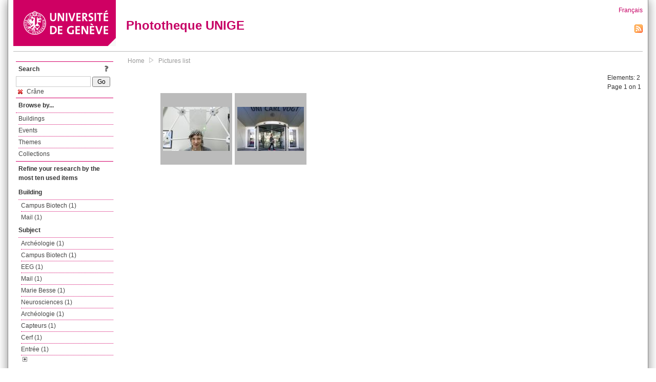

--- FILE ---
content_type: text/html; charset=UTF-8
request_url: https://phototheque.unige.ch/documents/facets?amp%3BclearFacets=1&amp%3BnewFacet=dateFacet%3D2006&newFacet=subjectFacet%3Dcr%C3%A2ne
body_size: 2980
content:
<!DOCTYPE html>
<html>
<head>
	<meta http-equiv="Content-Type" content="text/html; charset=utf-8" />	<title>
		Pictures list | Phototheque UNIGE	</title>
	<link href="/favicon.ico" type="image/x-icon" rel="icon"/><link href="/favicon.ico" type="image/x-icon" rel="shortcut icon"/><link rel="stylesheet" type="text/css" href="/css/menu.css"/><link rel="stylesheet" type="text/css" href="/css/archive-ouverte.css"/><link rel="stylesheet" type="text/css" href="/css/tooltip.css"/><script type="text/javascript" src="/alaxos/js/jquery/jquery.js"></script><script type="text/javascript" src="/alaxos/js/jquery/jquery_no_conflict.js"></script><script type="text/javascript" src="/javascripts/collection.js"></script><script type="text/javascript" src="/js/jquery/jquery.lazyload.js"></script><script type="text/javascript" src="/alaxos/js/alaxos/jquery.tooltip.js"></script></head>
<body>
	<div id="container" class="container_width">

		<div id="header">
			<a id="top"></a>
			<div id="header_logo">
				<a href="http://www.unige.ch"><img src="/img/design/unige_logo.png" alt=""/></a>			</div>
			<div id="header_text">
				<h1>
                <a href="/">Phototheque UNIGE</a>				</h1>
			</div>

			<div id="lang_zone">
    		<a href="/users/switch_lang/fra">Français</a><div style="text-align:right;"><a href="/documents/feed.rss?lang=eng&amp;facet%5B0%5D=subjectFacet%3Dcr%C3%A2ne"><img src="/img/design/rss.png" alt=""/></a></div>    		</div>

		</div>

		<div id="menu_container">
            <div style="border-top:solid 1px #bbb;height:1px;margin:0 10px;"></div>		</div>


        <div id="content">

            <div id="leftColumn">
				<div class="leftLinks_block">
        			<div class="leftLinks_block_title" style="border-bottom:none;margin-bottom:0px;">
            			<div style="float:right;">
            			<a href="/pages/search_help"><img src="/img/design/question_mark.png" alt=""/></a>            			</div>
            			Search            		</div>
        			<div style="margin:0px;">
    					<form action="/documents/facets" id="search-form" method="post" accept-charset="utf-8"><div style="display:none;"><input type="hidden" name="_method" value="POST"/><input type="hidden" name="data[_Token][key]" value="f78be214f80e0e79b26110e7efa6ccdff9a1a9171544ad93abc33ed226f51507dfe247effddbd6c6867614f9749acfdee6f2f45635a39360093d161045335444" id="Token717933778" autocomplete="off"/></div><input name="data[Document][text]" id="search_input" type="text"/> <input class="button" type="submit" value="Go"/><div style="display:none;"><input type="hidden" name="data[_Token][fields]" value="7383ee1240497845e42dbb542cb9a9e49c290841%3A" id="TokenFields1166993460" autocomplete="off"/><input type="hidden" name="data[_Token][unlocked]" value="" id="TokenUnlocked1514864702" autocomplete="off"/></div></form>					</div>
					<script type="text/javascript" src="/javascripts/facets_visibility.js"></script><div class="facet"><a href="/documents/facets?amp%3BclearFacets=1&amp;amp%3BnewFacet=dateFacet%3D2006&amp;removeFacet=subjectFacet%3Dcr%C3%A2ne"><img src="/img/design/remove.png" alt=""/> Crâne</a></div>
					
        		</div>
        		<div class="leftLinks_block">
        			<div class="leftLinks_block_title">
            			Browse by...        			</div>
            		<ul><li><a href="/buildings">Buildings</a></li><li><a href="/events">Events</a></li><li><a href="/themes">Themes</a></li><li><a href="/collections" class="lastLink">Collections</a></li></ul>        		</div>

        		<div class="leftLinks_block"><div class="leftLinks_block_title" style="border-bottom:none;">Refine your research by the most ten used items</div><div id="available_facets"><h4>Building</h4><ul class="facets" id="batimentmarcFacet_facets"><li><a href="/documents/facets?amp%3BclearFacets=1&amp;amp%3BnewFacet=dateFacet%3D2006&amp;newFacet=batimentmarcFacet%3DCampus+Biotech">Campus Biotech (1)</a></li><li><a href="/documents/facets?amp%3BclearFacets=1&amp;amp%3BnewFacet=dateFacet%3D2006&amp;newFacet=batimentmarcFacet%3DMail">Mail (1)</a></li></ul><h4>Subject</h4><ul class="facets" id="subjectFacet_facets"><li><a href="/documents/facets?amp%3BclearFacets=1&amp;amp%3BnewFacet=dateFacet%3D2006&amp;newFacet=subjectFacet%3DArch%C3%A9ologie">Archéologie (1)</a></li><li><a href="/documents/facets?amp%3BclearFacets=1&amp;amp%3BnewFacet=dateFacet%3D2006&amp;newFacet=subjectFacet%3DCampus+Biotech">Campus Biotech (1)</a></li><li><a href="/documents/facets?amp%3BclearFacets=1&amp;amp%3BnewFacet=dateFacet%3D2006&amp;newFacet=subjectFacet%3DEEG">EEG (1)</a></li><li><a href="/documents/facets?amp%3BclearFacets=1&amp;amp%3BnewFacet=dateFacet%3D2006&amp;newFacet=subjectFacet%3DMail">Mail (1)</a></li><li><a href="/documents/facets?amp%3BclearFacets=1&amp;amp%3BnewFacet=dateFacet%3D2006&amp;newFacet=subjectFacet%3DMarie+Besse">Marie Besse (1)</a></li><li><a href="/documents/facets?amp%3BclearFacets=1&amp;amp%3BnewFacet=dateFacet%3D2006&amp;newFacet=subjectFacet%3DNeurosciences">Neurosciences (1)</a></li><li><a href="/documents/facets?amp%3BclearFacets=1&amp;amp%3BnewFacet=dateFacet%3D2006&amp;newFacet=subjectFacet%3Darch%C3%A9ologie">Archéologie (1)</a></li><li><a href="/documents/facets?amp%3BclearFacets=1&amp;amp%3BnewFacet=dateFacet%3D2006&amp;newFacet=subjectFacet%3Dcapteurs">Capteurs (1)</a></li><li><a href="/documents/facets?amp%3BclearFacets=1&amp;amp%3BnewFacet=dateFacet%3D2006&amp;newFacet=subjectFacet%3Dcerf">Cerf (1)</a></li><li><a href="/documents/facets?amp%3BclearFacets=1&amp;amp%3BnewFacet=dateFacet%3D2006&amp;newFacet=subjectFacet%3Dentr%C3%A9e">Entrée (1)</a></li><li style="display:none;"><a href="/documents/facets?amp%3BclearFacets=1&amp;amp%3BnewFacet=dateFacet%3D2006&amp;newFacet=subjectFacet%3Dexp%C3%A9riences">Expériences (1)</a></li><li style="display:none;"><a href="/documents/facets?amp%3BclearFacets=1&amp;amp%3BnewFacet=dateFacet%3D2006&amp;newFacet=subjectFacet%3Dneurosciences">Neurosciences (1)</a></li><li style="display:none;"><a href="/documents/facets?amp%3BclearFacets=1&amp;amp%3BnewFacet=dateFacet%3D2006&amp;newFacet=subjectFacet%3Dprofesseur">Professeur (1)</a></li><li style="display:none;"><a href="/documents/facets?amp%3BclearFacets=1&amp;amp%3BnewFacet=dateFacet%3D2006&amp;newFacet=subjectFacet%3Dpr%C3%A9histoire">Préhistoire (1)</a></li><li style="display:none;"><a href="/documents/facets?amp%3BclearFacets=1&amp;amp%3BnewFacet=dateFacet%3D2006&amp;newFacet=subjectFacet%3Drecherche">Recherche (1)</a></li><li style="display:none;"><a href="/documents/facets?amp%3BclearFacets=1&amp;amp%3BnewFacet=dateFacet%3D2006&amp;newFacet=subjectFacet%3Dt%C3%AAte">Tête (1)</a></li><img src="/img/design/plus.gif" style="cursor:pointer;" id="subjectFacet_facets_show_btn" data-id="subjectFacet_facets" class="show_facets_btn" alt=""/><img src="/img/design/less.gif" style="cursor:pointer;display:none;" id="subjectFacet_facets_hide_btn" data-id="subjectFacet_facets" class="hide_facets_btn" alt=""/></ul><h4>Theme</h4><ul class="facets" id="theme__marc_facets"><li><a href="/documents/facets?amp%3BclearFacets=1&amp;amp%3BnewFacet=dateFacet%3D2006&amp;newFacet=theme.marc%3Darcheologie">Archeologie (1)</a></li><li><a href="/documents/facets?amp%3BclearFacets=1&amp;amp%3BnewFacet=dateFacet%3D2006&amp;newFacet=theme.marc%3Dneurosciences">Neurosciences (1)</a></li></ul><h4>Photographer</h4><ul class="facets" id="creatorFacet_facets"><li><a href="/documents/facets?amp%3BclearFacets=1&amp;amp%3BnewFacet=dateFacet%3D2006&amp;newFacet=creatorFacet%3DRighetti%2C+Nicolas">Righetti, Nicolas (2)</a></li></ul><h4>Date</h4><ul class="facets" id="dateFacet_facets"><li><a href="/documents/facets?amp%3BclearFacets=1&amp;amp%3BnewFacet=dateFacet%3D2006&amp;newFacet=dateFacet%3D2017">2017 (2)</a></li></ul></div></div>
        		<div class="leftLinks_block">
        			<div class="leftLinks_block_title">
            			<div style="float:right">
            			            			</div>

        		        Deposit        			</div>
            		<ul><li><a href="http://phototheque.unige.ch/cgi-bin/valet/submit.cgi?view=image">Submit an image</a></li><li><a href="/pages/charter" class="lastLink">Charter</a></li></ul>        		</div>
        		<div class="leftLinks_block">
        			<div class="leftLinks_block_title">
            			Highlights        			</div>
            		<ul><li><a href="/documents/latest" class="lastLink">Latest additions</a></li></ul>        		</div>
        		<div class="leftLinks_block">
        			<div class="leftLinks_block_title">
            			More informations        			</div>
            		<ul><li><a href="/pages/contact_phototheque" class="lastLink">Contacts</a></li></ul>        		</div>
        	</div>
        	<div id="pageContent">

        		<div id="breadcrumb"><a href="/">Home</a><img src="/img/design/breadcrumb_arrow.png" alt=""/><a href="/documents/facets">Pictures list</a></div>
                
    			


<div class="toolbar_container_list"><div class="paging_info">Elements: <span id="list_total_elements">2 </span><br/>Page 1 on 1</div></div>&nbsp;<div class="pictures_list"><div class="picture_list_box" id="picture_list_box_6324"><div class="picture_list"><div id="picture_tooltip_6324" style="display:none;"><div style="text-align:center;"><div><a href="/unige:95725"><img src="/img/design/blankpixel.png" id="tooltip_picture_6324" data-picture_id="6324" class="lazy_tooltip lazy" style="max-width:300px;max-height:225px;" data-original="https://phototheque.unige.ch/img/thumbnails/f/6/b/unige_95725_300x225" alt=""/><noscript><a href="/unige:95725"><img src="https://phototheque.unige.ch/img/thumbnails/f/6/b/unige_95725_300x225" alt=""/></a></noscript></a></div><div><a href="/unige:95725">Details</a> | <a href="/download/unige:95725/ATTACHMENT01">Download</a></div><div style="clear:both;">&copy; UNIGE Nicolas Righetti</div></div></div><img src="/img/design/blankpixel.png" id="picture_6324" style="vertical-align:middle;max-width:130px;max-height:130px;" class="lazy_front lazy" data-original="https://phototheque.unige.ch/img/thumbnails/f/6/b/unige_95725_130x130" alt=""/><noscript><a href="/unige:95725"><img src="https://phototheque.unige.ch/img/thumbnails/f/6/b/unige_95725_130x130" alt=""/></a></noscript></div></div><div class="picture_list_box" id="picture_list_box_6331"><div class="picture_list"><div id="picture_tooltip_6331" style="display:none;"><div style="text-align:center;"><div><a href="/unige:95730"><img src="/img/design/blankpixel.png" id="tooltip_picture_6331" data-picture_id="6331" class="lazy_tooltip lazy" style="max-width:300px;max-height:225px;" data-original="https://phototheque.unige.ch/img/thumbnails/6/0/a/unige_95730_300x225" alt=""/><noscript><a href="/unige:95730"><img src="https://phototheque.unige.ch/img/thumbnails/6/0/a/unige_95730_300x225" alt=""/></a></noscript></a></div><div><a href="/unige:95730">Details</a> | <a href="/download/unige:95730/ATTACHMENT01">Download</a></div><div style="clear:both;">&copy; UNIGE Nicolas Righetti</div></div></div><img src="/img/design/blankpixel.png" id="picture_6331" style="vertical-align:middle;max-width:130px;max-height:130px;" class="lazy_front lazy" data-original="https://phototheque.unige.ch/img/thumbnails/6/0/a/unige_95730_130x130" alt=""/><noscript><a href="/unige:95730"><img src="https://phototheque.unige.ch/img/thumbnails/6/0/a/unige_95730_130x130" alt=""/></a></noscript></div></div></div>    <script type="text/javascript">
    //<![CDATA[
    
    function register_tooltip(picture_id){
        
        $j("#picture_list_box_" + picture_id).tooltip({position           : "centered",
                                                       preload_images     : true,
                                                       content_element_id : "picture_tooltip_" + picture_id,
                                                      });
    }
    
    $j(document).ready(function(){
        
        $j("img.lazy_front").lazyload({
            threshold: 50,
            effect : "fadeIn",
            skip_invisible: false, //useful to make the images already visible on load appear with Webkit browsers
            load: function(img){
                
                $j("#tooltip_" + $j(this).attr("id")).lazyload({
                    threshold: 50,
                    skip_invisible: false, //useful to make the images already visible on load appear with Webkit browsers
                    load: function(img){
                        register_tooltip($j(this).attr("data-picture_id"));
                    }
                });
                
            }
        });

    });
    
    //]]>
    </script>
    			</div>
			<div style="clear:both"></div>
		</div>
		<div id="footer">
    		<div id="ftop">
    			View all records: <a href="/documents/facets?clear=true">10217</a>    		</div>
    		<div id="fleft">
    			<a href="#header">Back to top</a>    		</div>
    		<div id="fright">
        		<a href="/pages/validation">Validator</a> | <a href="/login">Admin</a>    		</div>
    	</div>
	</div>
	</body>
</html>
